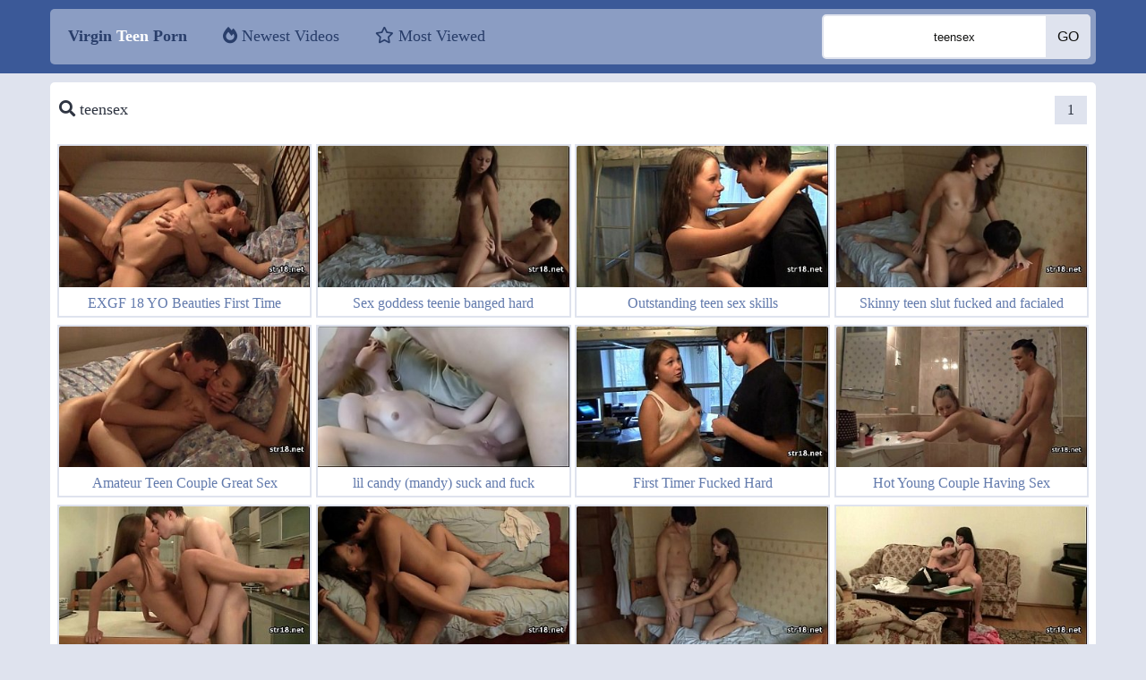

--- FILE ---
content_type: text/html; charset=UTF-8
request_url: https://virginteenporn.online/search/teensex
body_size: 4125
content:
<!DOCTYPE html>
<html lang="en">
<head>
	<meta charset="UTF-8" />
	<meta name="viewport" content="width=device-width, initial-scale=1, shrink-to-fit=no" />

	


<title>teensex</title>
<meta name="description" content="Free porn - teensex" />
	<meta name="referrer" content="origin" />

	<link rel="stylesheet" href="/static/css/gridsystem.min.css" />

	<link rel="stylesheet" href="/static/fa/css/all.min.css">

	<link rel="stylesheet" href="/static/css/10tpl.css" />

	        <script type='text/javascript'>
            if (typeof XMLHttpRequest != "undefined") {
                var tsys_xmlhttp = new XMLHttpRequest()
                tsys_xmlhttp.open("GET", '/tsys/cron.php', true)
                tsys_xmlhttp.send(null)
            }
        </script>
            <script type='text/javascript'>document.cookie = 'tsys=eyJpcCI6NTE1OTU1NzIsImYiOjAsInMiOiJub3JlZiIsInYiOltdLCJjYyI6MCwiaW4iOjF9;expires=Thursday, 22-Jan-26 23:13:21 UTC;domain=.virginteenporn.online;path=/'
            var tsys_check = new Image()
            var tsys_random = Math.floor(Math.random() * 1000000)
            tsys_check.src = '/tsys/check.php?t=1769033601&check=05e07ec4e9fc70dc8bcc8a2e04b7bc14&rand=' + tsys_random
                </script></head>
<body>
	<div class="header-wrap header-container">
		<div class="header-sector">
			<div class="header">
	<div class="navbar">
		<div class="navbar-item navbar-item-brand">
			<a href='/'>Virgin <span class='active_text'>Teen</span> Porn</a>		</div>
		<div class="navbar-item navbar-item-toggle" onclick="classToggle();">
			<span><i class="fas fa-bars"></i> Menu</span>
		</div>
		<nav class="navbar-items">
			<div class="navbar-item navbar-link inactive_filter">
				<a href="/" class="filter"><i class="fas fa-fire-alt"></i> Newest Videos</a>
			</div>
			<div class="navbar-item navbar-link inactive_filter">
				<a href="/top_viewed" class="filter"><i class="far fa-star"></i> Most Viewed</a>
			</div>
		</nav>
		<nav class="navbar-items navbar-items--right">
			<div class="navbar-item navbar-form">
				<form class="search-form" action="/search" method="GET" onsubmit="if (this.search.value.length>0) { location.href = '/search/' + this.search.value; } return false;">
					<input type="search" name="search" value="teensex" placeholder="Search Porn" class="search-input">
					<button type="submit" class="search-button"></button>
				</form>
			</div>
		</nav>
	</div>
</div>		</div>
	</div>

	<div class="wrap main-container">
		<div class="row">
			<div class="col-xs-12 col-sm-12 col-md-12 col-lg-12">
				<div class="content-sector">
					<div class="content">
	<div class="header-block content-header">
		<div class="row">
			<div class="col-xs-12 col-sm-12 col-md-6 col-lg-7">
				<h3 class="title-block page-title">
					<i class="fas fa-search"></i> <span>teensex</span>
				</h3>
			</div>
			<div class="col-xs-12 col-sm-12 col-md-6 col-lg-5">
				<div class="pagination-box">
	<div class="pagination">
																<a href="/search/teensex" class="active_page">
						1					</a>
							</div>
</div>			</div>
		</div>
	</div>

	<div class="content-body">
		<div class="row">
			
			

							<div class="col-xs-12 col-sm-6 col-md-4 col-lg-3 gridfix video-panel">
					<div class="video-box">
						<div class="video-thumbnail-box">
							<a href="/watch_video/10906215" target="_blank">
								<img class='video-thumbnail' src='/ithbs/thumb_b406a0cbaa.jpg' alt='EXGF 18 YO Beauties First Time' title='EXGF 18 YO Beauties First Time' />
							</a>
						</div>
						<div class="video-title-box">
							<a href="/watch_video/10906215" target="_blank" class="video-title" title="EXGF 18 YO Beauties First Time">
								EXGF 18 YO Beauties First Time							</a>
						</div>
					</div>
				</div>
							<div class="col-xs-12 col-sm-6 col-md-4 col-lg-3 gridfix video-panel">
					<div class="video-box">
						<div class="video-thumbnail-box">
							<a href="/watch_video/12305301" target="_blank">
								<img class='video-thumbnail' src='/ithbs/thumb_0390044724.jpg' alt='Sex goddess teenie banged hard' title='Sex goddess teenie banged hard' />
							</a>
						</div>
						<div class="video-title-box">
							<a href="/watch_video/12305301" target="_blank" class="video-title" title="Sex goddess teenie banged hard">
								Sex goddess teenie banged hard							</a>
						</div>
					</div>
				</div>
							<div class="col-xs-12 col-sm-6 col-md-4 col-lg-3 gridfix video-panel">
					<div class="video-box">
						<div class="video-thumbnail-box">
							<a href="/watch_video/10536269" target="_blank">
								<img class='video-thumbnail' src='/ithbs/thumb_afb7bd5e49.jpg' alt='Outstanding teen sex skills' title='Outstanding teen sex skills' />
							</a>
						</div>
						<div class="video-title-box">
							<a href="/watch_video/10536269" target="_blank" class="video-title" title="Outstanding teen sex skills">
								Outstanding teen sex skills							</a>
						</div>
					</div>
				</div>
							<div class="col-xs-12 col-sm-6 col-md-4 col-lg-3 gridfix video-panel">
					<div class="video-box">
						<div class="video-thumbnail-box">
							<a href="/watch_video/11901015" target="_blank">
								<img class='video-thumbnail' src='/ithbs/thumb_075ef08d6e.jpg' alt='Skinny teen slut fucked and facialed' title='Skinny teen slut fucked and facialed' />
							</a>
						</div>
						<div class="video-title-box">
							<a href="/watch_video/11901015" target="_blank" class="video-title" title="Skinny teen slut fucked and facialed">
								Skinny teen slut fucked and facialed							</a>
						</div>
					</div>
				</div>
							<div class="col-xs-12 col-sm-6 col-md-4 col-lg-3 gridfix video-panel">
					<div class="video-box">
						<div class="video-thumbnail-box">
							<a href="/watch_video/10169877" target="_blank">
								<img class='video-thumbnail' src='/ithbs/thumb_c97e11071d.jpg' alt='Amateur Teen Couple Great Sex' title='Amateur Teen Couple Great Sex' />
							</a>
						</div>
						<div class="video-title-box">
							<a href="/watch_video/10169877" target="_blank" class="video-title" title="Amateur Teen Couple Great Sex">
								Amateur Teen Couple Great Sex							</a>
						</div>
					</div>
				</div>
							<div class="col-xs-12 col-sm-6 col-md-4 col-lg-3 gridfix video-panel">
					<div class="video-box">
						<div class="video-thumbnail-box">
							<a href="/watch_video/38021303" target="_blank">
								<img class='video-thumbnail' src='/ithbs/thumb_59061182b1.jpg' alt='lil candy (mandy) suck and fuck' title='lil candy (mandy) suck and fuck' />
							</a>
						</div>
						<div class="video-title-box">
							<a href="/watch_video/38021303" target="_blank" class="video-title" title="lil candy (mandy) suck and fuck">
								lil candy (mandy) suck and fuck							</a>
						</div>
					</div>
				</div>
							<div class="col-xs-12 col-sm-6 col-md-4 col-lg-3 gridfix video-panel">
					<div class="video-box">
						<div class="video-thumbnail-box">
							<a href="/watch_video/10110253" target="_blank">
								<img class='video-thumbnail' src='/ithbs/thumb_73acb85479.jpg' alt='First Timer Fucked Hard' title='First Timer Fucked Hard' />
							</a>
						</div>
						<div class="video-title-box">
							<a href="/watch_video/10110253" target="_blank" class="video-title" title="First Timer Fucked Hard">
								First Timer Fucked Hard							</a>
						</div>
					</div>
				</div>
							<div class="col-xs-12 col-sm-6 col-md-4 col-lg-3 gridfix video-panel">
					<div class="video-box">
						<div class="video-thumbnail-box">
							<a href="/watch_video/10766094" target="_blank">
								<img class='video-thumbnail' src='/ithbs/thumb_a5d72c3dbc.jpg' alt='Hot Young Couple Having Sex' title='Hot Young Couple Having Sex' />
							</a>
						</div>
						<div class="video-title-box">
							<a href="/watch_video/10766094" target="_blank" class="video-title" title="Hot Young Couple Having Sex">
								Hot Young Couple Having Sex							</a>
						</div>
					</div>
				</div>
							<div class="col-xs-12 col-sm-6 col-md-4 col-lg-3 gridfix video-panel">
					<div class="video-box">
						<div class="video-thumbnail-box">
							<a href="/watch_video/10147420" target="_blank">
								<img class='video-thumbnail' src='/ithbs/thumb_0745681446.jpg' alt='Hot horny dp&#039_d teen slut' title='Hot horny dp&#039_d teen slut' />
							</a>
						</div>
						<div class="video-title-box">
							<a href="/watch_video/10147420" target="_blank" class="video-title" title="Hot horny dp&#039_d teen slut">
								Hot horny dp&#039_d teen slut							</a>
						</div>
					</div>
				</div>
							<div class="col-xs-12 col-sm-6 col-md-4 col-lg-3 gridfix video-panel">
					<div class="video-box">
						<div class="video-thumbnail-box">
							<a href="/watch_video/11728743" target="_blank">
								<img class='video-thumbnail' src='/ithbs/thumb_f35b80c88c.jpg' alt='Hot Teen Loves Cocks' title='Hot Teen Loves Cocks' />
							</a>
						</div>
						<div class="video-title-box">
							<a href="/watch_video/11728743" target="_blank" class="video-title" title="Hot Teen Loves Cocks">
								Hot Teen Loves Cocks							</a>
						</div>
					</div>
				</div>
							<div class="col-xs-12 col-sm-6 col-md-4 col-lg-3 gridfix video-panel">
					<div class="video-box">
						<div class="video-thumbnail-box">
							<a href="/watch_video/11728717" target="_blank">
								<img class='video-thumbnail' src='/ithbs/thumb_af4de361ab.jpg' alt='Outstanding teen sex skills' title='Outstanding teen sex skills' />
							</a>
						</div>
						<div class="video-title-box">
							<a href="/watch_video/11728717" target="_blank" class="video-title" title="Outstanding teen sex skills">
								Outstanding teen sex skills							</a>
						</div>
					</div>
				</div>
							<div class="col-xs-12 col-sm-6 col-md-4 col-lg-3 gridfix video-panel">
					<div class="video-box">
						<div class="video-thumbnail-box">
							<a href="/watch_video/10933470" target="_blank">
								<img class='video-thumbnail' src='/ithbs/thumb_9b989aba47.jpg' alt='super fine amateur teen gets hard sex' title='super fine amateur teen gets hard sex' />
							</a>
						</div>
						<div class="video-title-box">
							<a href="/watch_video/10933470" target="_blank" class="video-title" title="super fine amateur teen gets hard sex">
								super fine amateur teen gets hard sex							</a>
						</div>
					</div>
				</div>
							<div class="col-xs-12 col-sm-6 col-md-4 col-lg-3 gridfix video-panel">
					<div class="video-box">
						<div class="video-thumbnail-box">
							<a href="/watch_video/10718165" target="_blank">
								<img class='video-thumbnail' src='/ithbs/thumb_3de03ab618.jpg' alt='Amateur teen couple fucking on cam' title='Amateur teen couple fucking on cam' />
							</a>
						</div>
						<div class="video-title-box">
							<a href="/watch_video/10718165" target="_blank" class="video-title" title="Amateur teen couple fucking on cam">
								Amateur teen couple fucking on cam							</a>
						</div>
					</div>
				</div>
							<div class="col-xs-12 col-sm-6 col-md-4 col-lg-3 gridfix video-panel">
					<div class="video-box">
						<div class="video-thumbnail-box">
							<a href="/watch_video/10267713" target="_blank">
								<img class='video-thumbnail' src='/ithbs/thumb_a2cfd86b63.jpg' alt='Amateur Couple SexTape 18 yo teen' title='Amateur Couple SexTape 18 yo teen' />
							</a>
						</div>
						<div class="video-title-box">
							<a href="/watch_video/10267713" target="_blank" class="video-title" title="Amateur Couple SexTape 18 yo teen">
								Amateur Couple SexTape 18 yo teen							</a>
						</div>
					</div>
				</div>
							<div class="col-xs-12 col-sm-6 col-md-4 col-lg-3 gridfix video-panel">
					<div class="video-box">
						<div class="video-thumbnail-box">
							<a href="/watch_video/10236566" target="_blank">
								<img class='video-thumbnail' src='/ithbs/thumb_4662f73765.jpg' alt='First Timer Fucked Hard' title='First Timer Fucked Hard' />
							</a>
						</div>
						<div class="video-title-box">
							<a href="/watch_video/10236566" target="_blank" class="video-title" title="First Timer Fucked Hard">
								First Timer Fucked Hard							</a>
						</div>
					</div>
				</div>
							<div class="col-xs-12 col-sm-6 col-md-4 col-lg-3 gridfix video-panel">
					<div class="video-box">
						<div class="video-thumbnail-box">
							<a href="/watch_video/10561223" target="_blank">
								<img class='video-thumbnail' src='/ithbs/thumb_83d67da032.jpg' alt='Amateur teen couple fucks in parents bed' title='Amateur teen couple fucks in parents bed' />
							</a>
						</div>
						<div class="video-title-box">
							<a href="/watch_video/10561223" target="_blank" class="video-title" title="Amateur teen couple fucks in parents bed">
								Amateur teen couple fucks in parents bed							</a>
						</div>
					</div>
				</div>
							<div class="col-xs-12 col-sm-6 col-md-4 col-lg-3 gridfix video-panel">
					<div class="video-box">
						<div class="video-thumbnail-box">
							<a href="/watch_video/10572632" target="_blank">
								<img class='video-thumbnail' src='/ithbs/thumb_2c21a88c4c.jpg' alt='Tight Teen Slut Pussy Jamming' title='Tight Teen Slut Pussy Jamming' />
							</a>
						</div>
						<div class="video-title-box">
							<a href="/watch_video/10572632" target="_blank" class="video-title" title="Tight Teen Slut Pussy Jamming">
								Tight Teen Slut Pussy Jamming							</a>
						</div>
					</div>
				</div>
							<div class="col-xs-12 col-sm-6 col-md-4 col-lg-3 gridfix video-panel">
					<div class="video-box">
						<div class="video-thumbnail-box">
							<a href="/watch_video/10790183" target="_blank">
								<img class='video-thumbnail' src='/ithbs/thumb_55c57922df.jpg' alt='18 yo first video with monster young cock' title='18 yo first video with monster young cock' />
							</a>
						</div>
						<div class="video-title-box">
							<a href="/watch_video/10790183" target="_blank" class="video-title" title="18 yo first video with monster young cock">
								18 yo first video with monster young cock							</a>
						</div>
					</div>
				</div>
							<div class="col-xs-12 col-sm-6 col-md-4 col-lg-3 gridfix video-panel">
					<div class="video-box">
						<div class="video-thumbnail-box">
							<a href="/watch_video/10733277" target="_blank">
								<img class='video-thumbnail' src='/ithbs/thumb_1528fbc313.jpg' alt='Bang my hot 18 year old pussy' title='Bang my hot 18 year old pussy' />
							</a>
						</div>
						<div class="video-title-box">
							<a href="/watch_video/10733277" target="_blank" class="video-title" title="Bang my hot 18 year old pussy">
								Bang my hot 18 year old pussy							</a>
						</div>
					</div>
				</div>
							<div class="col-xs-12 col-sm-6 col-md-4 col-lg-3 gridfix video-panel">
					<div class="video-box">
						<div class="video-thumbnail-box">
							<a href="/watch_video/10224089" target="_blank">
								<img class='video-thumbnail' src='/ithbs/thumb_cc778a6cdc.jpg' alt='Young dude destroying 18-years old horny girl&#039_s pussy' title='Young dude destroying 18-years old horny girl&#039_s pussy' />
							</a>
						</div>
						<div class="video-title-box">
							<a href="/watch_video/10224089" target="_blank" class="video-title" title="Young dude destroying 18-years old horny girl&#039_s pussy">
								Young dude destroying 18-years old horny girl&#039_s pussy							</a>
						</div>
					</div>
				</div>
							<div class="col-xs-12 col-sm-6 col-md-4 col-lg-3 gridfix video-panel">
					<div class="video-box">
						<div class="video-thumbnail-box">
							<a href="/watch_video/10110256" target="_blank">
								<img class='video-thumbnail' src='/ithbs/thumb_670bc98f67.jpg' alt='tiny teen gets fucked hard' title='tiny teen gets fucked hard' />
							</a>
						</div>
						<div class="video-title-box">
							<a href="/watch_video/10110256" target="_blank" class="video-title" title="tiny teen gets fucked hard">
								tiny teen gets fucked hard							</a>
						</div>
					</div>
				</div>
							<div class="col-xs-12 col-sm-6 col-md-4 col-lg-3 gridfix video-panel">
					<div class="video-box">
						<div class="video-thumbnail-box">
							<a href="/watch_video/10370584" target="_blank">
								<img class='video-thumbnail' src='/ithbs/thumb_819bbc3319.jpg' alt='My 18 yo sweetie gets fucked hard' title='My 18 yo sweetie gets fucked hard' />
							</a>
						</div>
						<div class="video-title-box">
							<a href="/watch_video/10370584" target="_blank" class="video-title" title="My 18 yo sweetie gets fucked hard">
								My 18 yo sweetie gets fucked hard							</a>
						</div>
					</div>
				</div>
							<div class="col-xs-12 col-sm-6 col-md-4 col-lg-3 gridfix video-panel">
					<div class="video-box">
						<div class="video-thumbnail-box">
							<a href="/watch_video/10370607" target="_blank">
								<img class='video-thumbnail' src='/ithbs/thumb_d82aae3a98.jpg' alt='Skinny 18yo Fucked Hard' title='Skinny 18yo Fucked Hard' />
							</a>
						</div>
						<div class="video-title-box">
							<a href="/watch_video/10370607" target="_blank" class="video-title" title="Skinny 18yo Fucked Hard">
								Skinny 18yo Fucked Hard							</a>
						</div>
					</div>
				</div>
							<div class="col-xs-12 col-sm-6 col-md-4 col-lg-3 gridfix video-panel">
					<div class="video-box">
						<div class="video-thumbnail-box">
							<a href="/watch_video/10488519" target="_blank">
								<img class='video-thumbnail' src='/ithbs/thumb_868e8b1a19.jpg' alt='Hot horny dp&#039_d teen slut' title='Hot horny dp&#039_d teen slut' />
							</a>
						</div>
						<div class="video-title-box">
							<a href="/watch_video/10488519" target="_blank" class="video-title" title="Hot horny dp&#039_d teen slut">
								Hot horny dp&#039_d teen slut							</a>
						</div>
					</div>
				</div>
							<div class="col-xs-12 col-sm-6 col-md-4 col-lg-3 gridfix video-panel">
					<div class="video-box">
						<div class="video-thumbnail-box">
							<a href="/watch_video/10211695" target="_blank">
								<img class='video-thumbnail' src='/ithbs/thumb_1d8574613d.jpg' alt='super fine amateur teen gets hard sex' title='super fine amateur teen gets hard sex' />
							</a>
						</div>
						<div class="video-title-box">
							<a href="/watch_video/10211695" target="_blank" class="video-title" title="super fine amateur teen gets hard sex">
								super fine amateur teen gets hard sex							</a>
						</div>
					</div>
				</div>
							<div class="col-xs-12 col-sm-6 col-md-4 col-lg-3 gridfix video-panel">
					<div class="video-box">
						<div class="video-thumbnail-box">
							<a href="/watch_video/12230927" target="_blank">
								<img class='video-thumbnail' src='/ithbs/thumb_71f3b9720f.jpg' alt='Smoking Teen Gets Busted' title='Smoking Teen Gets Busted' />
							</a>
						</div>
						<div class="video-title-box">
							<a href="/watch_video/12230927" target="_blank" class="video-title" title="Smoking Teen Gets Busted">
								Smoking Teen Gets Busted							</a>
						</div>
					</div>
				</div>
							<div class="col-xs-12 col-sm-6 col-md-4 col-lg-3 gridfix video-panel">
					<div class="video-box">
						<div class="video-thumbnail-box">
							<a href="/watch_video/10536205" target="_blank">
								<img class='video-thumbnail' src='/ithbs/thumb_a5f505bdaf.jpg' alt='Hardcore teen' title='Hardcore teen' />
							</a>
						</div>
						<div class="video-title-box">
							<a href="/watch_video/10536205" target="_blank" class="video-title" title="Hardcore teen">
								Hardcore teen							</a>
						</div>
					</div>
				</div>
							<div class="col-xs-12 col-sm-6 col-md-4 col-lg-3 gridfix video-panel">
					<div class="video-box">
						<div class="video-thumbnail-box">
							<a href="/watch_video/10425929" target="_blank">
								<img class='video-thumbnail' src='/ithbs/thumb_05ba771bda.jpg' alt='18 yo first video with monster young cock' title='18 yo first video with monster young cock' />
							</a>
						</div>
						<div class="video-title-box">
							<a href="/watch_video/10425929" target="_blank" class="video-title" title="18 yo first video with monster young cock">
								18 yo first video with monster young cock							</a>
						</div>
					</div>
				</div>
							<div class="col-xs-12 col-sm-6 col-md-4 col-lg-3 gridfix video-panel">
					<div class="video-box">
						<div class="video-thumbnail-box">
							<a href="/watch_video/10236563" target="_blank">
								<img class='video-thumbnail' src='/ithbs/thumb_20a47d44e7.jpg' alt='Amateur teen couple fucking on cam' title='Amateur teen couple fucking on cam' />
							</a>
						</div>
						<div class="video-title-box">
							<a href="/watch_video/10236563" target="_blank" class="video-title" title="Amateur teen couple fucking on cam">
								Amateur teen couple fucking on cam							</a>
						</div>
					</div>
				</div>
							<div class="col-xs-12 col-sm-6 col-md-4 col-lg-3 gridfix video-panel">
					<div class="video-box">
						<div class="video-thumbnail-box">
							<a href="/watch_video/53472557" target="_blank">
								<img class='video-thumbnail' src='/ithbs/thumb_a6e38d9cd8.jpg' alt='Hot and flirty student Paisley Rae sent nudes picture to her horny professor Michael Vegas and started a quick sex with him after classes.' title='Hot and flirty student Paisley Rae sent nudes picture to her horny professor Michael Vegas and started a quick sex with him after classes.' />
							</a>
						</div>
						<div class="video-title-box">
							<a href="/watch_video/53472557" target="_blank" class="video-title" title="Hot and flirty student Paisley Rae sent nudes picture to her horny professor Michael Vegas and started a quick sex with him after classes.">
								Hot and flirty student Paisley Rae sent nudes picture to her horny professor Michael Vegas and started a quick sex with him after classes.							</a>
						</div>
					</div>
				</div>
					</div>
	</div>

	<div class="content-footer">
		<div class="pagination-box">
	<div class="pagination">
																<a href="/search/teensex" class="active_page">
						1					</a>
							</div>
</div>	</div>
</div>				</div>
			</div>
			
			<div class="col-xs-12 col-sm-12 col-md-12 col-lg-12">
				<div class="footer-sector">
					
<div class="footer">
	<div class="toplist-box">
			</div>
	<div class="tags-box">
		<div class="tags">
							<a href="/search/teen">
					<span style="font-size:26px;">teen</span>
				</a>
							<a href="/search/hardcore">
					<span style="font-size:35px;">hardcore</span>
				</a>
							<a href="/search/blowjob">
					<span style="font-size:29px;">blowjob</span>
				</a>
							<a href="/search/amateur">
					<span style="font-size:22px;">amateur</span>
				</a>
							<a href="/search/young">
					<span style="font-size:32px;">young</span>
				</a>
							<a href="/search/teens">
					<span style="font-size:29px;">teens</span>
				</a>
							<a href="/search/petite">
					<span style="font-size:34px;">petite</span>
				</a>
							<a href="/search/cumshot">
					<span style="font-size:25px;">cumshot</span>
				</a>
							<a href="/search/skinny">
					<span style="font-size:34px;">skinny</span>
				</a>
							<a href="/search/18yo">
					<span style="font-size:24px;">18yo</span>
				</a>
							<a href="/search/blonde">
					<span style="font-size:35px;">blonde</span>
				</a>
							<a href="/search/teenie">
					<span style="font-size:22px;">teenie</span>
				</a>
							<a href="/search/brunette">
					<span style="font-size:21px;">brunette</span>
				</a>
							<a href="/search/small-tits">
					<span style="font-size:22px;">small-tits</span>
				</a>
							<a href="/search/babe">
					<span style="font-size:26px;">babe</span>
				</a>
							<a href="/search/threesome">
					<span style="font-size:27px;">threesome</span>
				</a>
							<a href="/search/big-cock">
					<span style="font-size:20px;">big-cock</span>
				</a>
							<a href="/search/doggystyle">
					<span style="font-size:23px;">doggystyle</span>
				</a>
							<a href="/search/facial">
					<span style="font-size:25px;">facial</span>
				</a>
							<a href="/search/hardsex">
					<span style="font-size:33px;">hardsex</span>
				</a>
							<a href="/search/18">
					<span style="font-size:33px;">18</span>
				</a>
							<a href="/search/bigcock">
					<span style="font-size:24px;">bigcock</span>
				</a>
							<a href="/search/sex">
					<span style="font-size:24px;">sex</span>
				</a>
							<a href="/search/pussy">
					<span style="font-size:29px;">pussy</span>
				</a>
							<a href="/search/cock">
					<span style="font-size:27px;">cock</span>
				</a>
							<a href="/search/anal">
					<span style="font-size:25px;">anal</span>
				</a>
							<a href="/search/POV">
					<span style="font-size:30px;">POV</span>
				</a>
							<a href="/search/tiny">
					<span style="font-size:21px;">tiny</span>
				</a>
							<a href="/search/ass">
					<span style="font-size:35px;">ass</span>
				</a>
							<a href="/search/fingering">
					<span style="font-size:33px;">fingering</span>
				</a>
							<a href="/search/asian">
					<span style="font-size:34px;">asian</span>
				</a>
							<a href="/search/big-dick">
					<span style="font-size:25px;">big-dick</span>
				</a>
							<a href="/search/dick">
					<span style="font-size:32px;">dick</span>
				</a>
							<a href="/search/hard-sex">
					<span style="font-size:28px;">hard-sex</span>
				</a>
							<a href="/search/teensex">
					<span style="font-size:27px;">teensex</span>
				</a>
							<a href="/search/smalltits">
					<span style="font-size:29px;">smalltits</span>
				</a>
							<a href="/search/stream">
					<span style="font-size:22px;">stream</span>
				</a>
							<a href="/search/fucking">
					<span style="font-size:25px;">fucking</span>
				</a>
							<a href="/search/blowjobs">
					<span style="font-size:34px;">blowjobs</span>
				</a>
							<a href="/search/cute">
					<span style="font-size:20px;">cute</span>
				</a>
							<a href="/search/small">
					<span style="font-size:30px;">small</span>
				</a>
							<a href="/search/shaved">
					<span style="font-size:34px;">shaved</span>
				</a>
							<a href="/search/creampie">
					<span style="font-size:22px;">creampie</span>
				</a>
							<a href="/search/deepthroat">
					<span style="font-size:31px;">deepthroat</span>
				</a>
							<a href="/search/reality">
					<span style="font-size:20px;">reality</span>
				</a>
							<a href="/search/teenporn">
					<span style="font-size:28px;">teenporn</span>
				</a>
							<a href="/search/masturbation">
					<span style="font-size:23px;">masturbation</span>
				</a>
							<a href="/search/fuck">
					<span style="font-size:20px;">fuck</span>
				</a>
							<a href="/search/hd">
					<span style="font-size:31px;">hd</span>
				</a>
							<a href="/search/shaved-pussy">
					<span style="font-size:28px;">shaved-pussy</span>
				</a>
					</div>
	</div>
	<div class="footer-text-box">
		2026 © virginteenporn.online <a href="/pages/2257.php">§2257</a> | <a href="/pages/dmca.php">DMCA</a> | <a href="/pages/report.php">Report form</a> | <a href="/tsys/signup.php">Webmaster</a>	</div>
</div>				</div>
			</div>
		</div>
	</div>
	
<script type="text/javascript" src="/static/js/jquery-3.5.1.slim.min.js"></script>

	<script type="text/javascript">
		function classToggle() {
			const navs = document.querySelectorAll('.navbar-items')

			navs.forEach(nav => nav.classList.toggle('navbar-toggle-show'));
		};
	</script>

	
	<script defer src="https://static.cloudflareinsights.com/beacon.min.js/vcd15cbe7772f49c399c6a5babf22c1241717689176015" integrity="sha512-ZpsOmlRQV6y907TI0dKBHq9Md29nnaEIPlkf84rnaERnq6zvWvPUqr2ft8M1aS28oN72PdrCzSjY4U6VaAw1EQ==" data-cf-beacon='{"version":"2024.11.0","token":"e191aeea19414504bf9d429f1919cedf","r":1,"server_timing":{"name":{"cfCacheStatus":true,"cfEdge":true,"cfExtPri":true,"cfL4":true,"cfOrigin":true,"cfSpeedBrain":true},"location_startswith":null}}' crossorigin="anonymous"></script>
</body>
</html>

--- FILE ---
content_type: text/css
request_url: https://virginteenporn.online/static/css/10tpl.css
body_size: 1389
content:
html {
	padding: 0;
	margin: 0;
}
body {
	padding: 0;
	margin: 0;
	color: #000;
	background-color: #dfe3ee;
}
a {
	color: #3b5998;
}

.wrap {
	padding: 0.5rem;
	color: #2f3542;
	background-color: #ffffff;
	-webkit-border-radius: 5px;
	-moz-border-radius: 5px;
	border-radius: 5px;
	margin-top: 10px;
}
.main-container {
	margin-left: auto;
	margin-right: auto;
}

@media only screen and (min-width: 48em) {
	.header {
		width: 45rem;
	}
	.main-container {
		width: 45rem;
	}
	.search-form {
		margin-top: 0.7rem !important;
	}
}
@media only screen and (min-width: 64em) {
	.header {
		width: 61rem;
	}
	.main-container {
		width: 61rem;
	}
	.search-form {
		margin-top: 0 !important;
	}
}
@media only screen and (min-width: 75em) {
	.header {
		width: 72rem;
	}
	.main-container {
		width: 72rem;
	}
	.search-form {
		margin-top: 0 !important;
	}
}

.header-sector {
	color: #293e6a;
	background-color: #3b5998;
    padding: 10px 0 10px 0;
}
.header {
	margin-left: auto;
	margin-right: auto;
}
.navbar {
	margin-right: -0.5rem;
	margin-left: -0.5rem;
	display: flex;
	background-color: #8b9dc3;
	-webkit-border-radius: 5px;
	-moz-border-radius: 5px;
	border-radius: 5px;
}
.navbar-item-brand {
	font-weight: bolder;
}
.navbar-form {
	padding: 6px;
}
.navbar-item {
	font-size: 1.15rem;
}
.navbar-item-brand, .navbar-link {

}
.navbar-item a {
	text-decoration: none;
	color: inherit;
	padding: 20px;
	display: block;
	text-align: center;
}
.navbar-link:hover {
	color: #ffffff;
}
.active_filter {
	color: #ffffff !important;
}
.active_text {
	color: #ffffff !important;
}
.navbar-item-toggle span {
	display: block;
	padding: 20px;
	color: #ffffff;
}
.navbar-items {
	display: flex;
}
.navbar-items--right {
	margin-left:auto;
}
.navbar-item-toggle {
	display: none;
}
.search-form {
	position: relative;
	width: 300px;
	margin: 0 auto;
}
.search-input {
	width: 100%;
	height: 50px;
	padding-left: 10px;
	border: 2px solid #dfe3ee;
	outline: none;
	color: #121211;
	text-align:center;
	-webkit-border-radius: 5px;
	-moz-border-radius: 5px;
	border-radius: 5px;
}
::placeholder { /* Chrome, Firefox, Opera, Safari 10.1+ */
  color: #95afc0;
  opacity: 1; /* Firefox */
}

:-ms-input-placeholder { /* Internet Explorer 10-11 */
  color: #95afc0;
}

::-ms-input-placeholder { /* Microsoft Edge */
  color: #95afc0;
}
.search-button {
	position: absolute; 
	top: 0;
	right: 0px;
	width: 50px;
	height: 50px;
	border: none;
	background-color: #dfe3ee;
	cursor: pointer;
	-webkit-border-top-right-radius: 5px;
	-webkit-border-bottom-right-radius: 5px;
	-moz-border-radius-topright: 5px;
	-moz-border-radius-bottomright: 5px;
	border-top-right-radius: 5px;
	border-bottom-right-radius: 5px;
}
.search-button:before {
	content:"GO";
	/*content: "\f002";*/
	/*font-family: FontAwesome;*/
	font-size: 16px;
	color: #121211;
}
@media only screen and (max-width: 768px) {
	.navbar {
		margin-right: auto;
		margin-left: auto;
	}
	.navbar-items, .navbar {
		flex-direction: column;
	}
	.navbar-items {
		display:none;
	}
	.navbar-items--right {
		margin-left:0;
	}
	.navbar-toggle-show {
		display: flex;
	}
	.navbar-item-toggle {
		align-self: flex-end;
		display: initial;
		position: absolute;
		cursor: pointer;
	}
	.search-form {
		width: 100%;
		margin-top: 0 !important;
	}
	.title-block {
		text-align: center;
	}
	.pagination-box {
		text-align: center !important;
	}
}

@media only screen and (max-width: 64em) {
	.title-block {
		text-align: center;
	}
	.pagination-box {
		text-align: center !important;
	}
}

.content-sector {
	margin-top: 5px;
}
.content {

}
.content-header {
	margin-left: -0.5rem;
    margin-right: -0.5rem;
    margin-top: -1rem;
}
.header-block {
	padding-top: 15px;
	padding-bottom: 5px;
	padding-left: 10px;
	padding-right: 10px;
}
.page-title {

}
.title-block {
	padding: 8px 0 8px 0;
	margin: 0;
	font-weight: normal;
	font-size: 1.15rem;
}
.pagination-box {
	text-align: right;
	margin-top: 3px;
}
.pagination {
	display: inline-block;
}
.pagination a {
	display: inline-block;
	padding: 7px 14px;
	text-decoration: none;
	background-color: #ffffff;
	color: inherit;
}
.pagination span {
	display: inline-block;
	padding: 8px 16px;
}
.pagination a.active_page {
	background-color: #dfe3ee;
}
.pagination a:hover:not(.active_page) {
	background-color: #dfe3ee;
}

.content-body {
	margin-top: 15px;
	padding-left: 0.35rem;
	padding-right: 0.35rem;
}
.gridfix {
	padding-left: 0.15rem;
	padding-right: 0.15rem;
}
.video-panel {
	
}
.video-box {
	margin-bottom: 0.5rem;
	border: 2px solid #dfe3ee;
}
.video-box:hover {
	background-color: #dfe3ee;
}
.video-thumbnail-box {

}
.video-thumbnail {
	width: 100%;
	-webkit-border-top-left-radius: 2px;
	-webkit-border-top-right-radius: 2px;
	-moz-border-radius-topleft: 2px;
	-moz-border-radius-topright: 2px;
	border-top-left-radius: 2px;
	border-top-right-radius: 2px;
}
.video-title-box {
	white-space: nowrap;
    overflow: hidden;
    padding: 5px;
    text-overflow: ellipsis;
    text-align: center;
    color: #9E9C9C;
}
.video-title {
	text-decoration: none;
	opacity: 0.8;
}
.content-footer > .pagination-box {
	text-align: center;
}
.content-footer {
	margin-top: 6px;
}

.footer-sector {
	margin-top: 5px;
}
.footer {

}
.toplist-box {
	margin-top: 15px;
	padding-left: 0.35rem;
	padding-right: 0.35rem;
}
.top-list-panel {
	
}
.toplist-item {
	background-color: #dfe3ee;
	margin-bottom: 0.5rem;
	white-space: nowrap;
	overflow: hidden;
	padding: 5px;
	text-overflow: ellipsis;
	text-align: center;
	color: #000;
}
.toplist-item a:hover {
	text-decoration: none;
}
.tags-box {

}
.tags {
	text-align: center;
}
.tags a {
	padding-left: 3px;
	padding-right: 3px;
	text-decoration: none;
}
.footer-text-box {
	margin-top: 15px;
	text-align: center;
	padding: 15px;
	margin-left: -0.5rem;
    margin-right: -0.5rem;
    margin-bottom: -1rem;
    background-color: #8b9dc3;
    border-bottom: 5px solid #3b5998;
}

.main-video-body {

}
.main-video-container {

}
.main-video-box {
	overflow: hidden;
	/* 16:9 aspect ratio */
	padding-top: 56.25%;
	position: relative;
}
.main-video-frame_box {

}
#main-video {

}
.main-video-frame {
	border: 0;
	height: 100%;
	left: 0;
	position: absolute;
	top: 0;
	width: 100%;
}
.main-video-play {
	background: url('/static/images/play.png') center center no-repeat;
	width: 100%;
	height: 100%;
	position: absolute;
	z-index: 2;
	transition: opacity .3s ease-out;
}
.main-video-poster {
	width: 100%;
}
.main-video-frame_box {
	position: relative;
}
.main-video-tags {
	margin-top: 10px;
    margin-bottom: 10px;
    padding: 10px;
}
.main-video-tags  a {
	margin-right: 5px;
}
.main-video-tags  a:hover {
	text-decoration: none;
}
.related-videos-header {

}
.related-title {

}
.related-videos-body {

}
.related-videos {

}